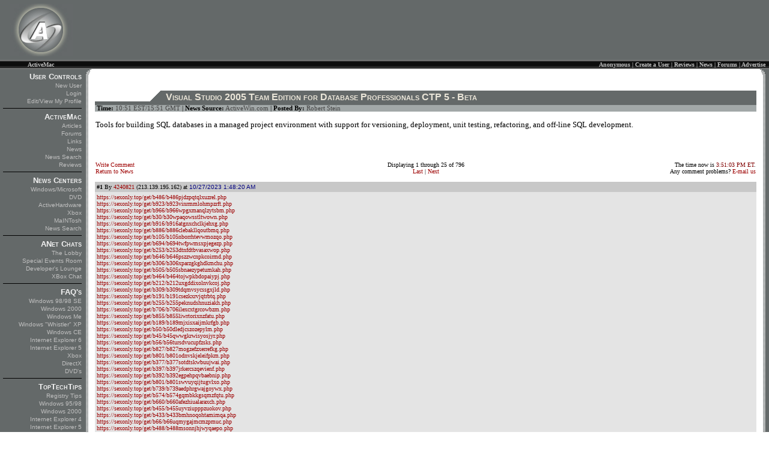

--- FILE ---
content_type: text/html; charset=windows-1255
request_url: http://www.activewin.com/images/blank.gif
body_size: 42
content:
GIF89a  �     ���!�   ,       L ;

--- FILE ---
content_type: text/html; charset=windows-1255
request_url: http://activewin.com/mac/images_newsfp/corner_bottom1.gif
body_size: 121
content:
GIF89a 5 �  dii���!�     ,     5  P��a�y�koE�pe�j�M��\�HBav�&�r��h�Z�f�q���J;�����G�|J�I(�9�V�W)W��~u��RU&�� ;

--- FILE ---
content_type: text/html; charset=utf-8
request_url: https://www.google.com/recaptcha/api2/aframe
body_size: 267
content:
<!DOCTYPE HTML><html><head><meta http-equiv="content-type" content="text/html; charset=UTF-8"></head><body><script nonce="KHm9GaCJLIX84Lbdn_Qsug">/** Anti-fraud and anti-abuse applications only. See google.com/recaptcha */ try{var clients={'sodar':'https://pagead2.googlesyndication.com/pagead/sodar?'};window.addEventListener("message",function(a){try{if(a.source===window.parent){var b=JSON.parse(a.data);var c=clients[b['id']];if(c){var d=document.createElement('img');d.src=c+b['params']+'&rc='+(localStorage.getItem("rc::a")?sessionStorage.getItem("rc::b"):"");window.document.body.appendChild(d);sessionStorage.setItem("rc::e",parseInt(sessionStorage.getItem("rc::e")||0)+1);localStorage.setItem("rc::h",'1769464263828');}}}catch(b){}});window.parent.postMessage("_grecaptcha_ready", "*");}catch(b){}</script></body></html>